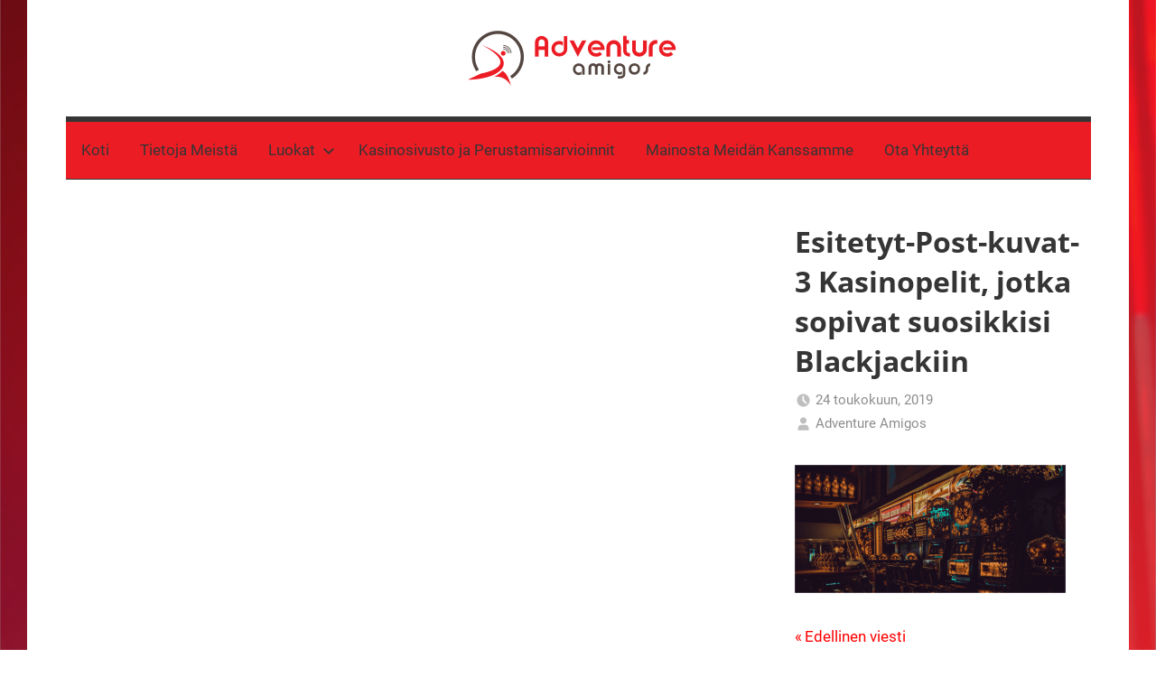

--- FILE ---
content_type: text/html; charset=UTF-8
request_url: http://adventureamigos.net/sdcc12-is-there-a-possible-resident-evil-underworld-crossover-on-the-horizon/attachment/esitetyt-post-kuvat-3-kasinopelit-jotka-sopivat-suosikkisi-blackjackiin/
body_size: 11382
content:
<!DOCTYPE html>
<html dir="ltr" lang="fi" prefix="og: https://ogp.me/ns#">

<head>
<meta charset="UTF-8">
<meta name="viewport" content="width=device-width, initial-scale=1">
<link rel="profile" href="http://gmpg.org/xfn/11">

<title>Esitetyt-Post-kuvat-3 Kasinopelit, jotka sopivat suosikkisi Blackjackiin | Adventure Amigos</title>
    <style>
        #wpadminbar #wp-admin-bar-p404_free_top_button .ab-icon:before {
            content: "\f103";
            color: red;
            top: 2px;
        }
    </style>

		<!-- All in One SEO 4.8.2 - aioseo.com -->
	<meta name="robots" content="max-snippet:-1, max-image-preview:large, max-video-preview:-1" />
	<meta name="author" content="Adventure Amigos"/>
	<link rel="canonical" href="http://adventureamigos.net/sdcc12-is-there-a-possible-resident-evil-underworld-crossover-on-the-horizon/attachment/esitetyt-post-kuvat-3-kasinopelit-jotka-sopivat-suosikkisi-blackjackiin/" />
	<meta name="generator" content="All in One SEO (AIOSEO) 4.8.2" />
		<meta property="og:locale" content="fi_FI" />
		<meta property="og:site_name" content="Adventure Amigos | Tarjoaa ratkaisuja sinun verkko- ja offline uhkapelaamiseen" />
		<meta property="og:type" content="article" />
		<meta property="og:title" content="Esitetyt-Post-kuvat-3 Kasinopelit, jotka sopivat suosikkisi Blackjackiin | Adventure Amigos" />
		<meta property="og:url" content="http://adventureamigos.net/sdcc12-is-there-a-possible-resident-evil-underworld-crossover-on-the-horizon/attachment/esitetyt-post-kuvat-3-kasinopelit-jotka-sopivat-suosikkisi-blackjackiin/" />
		<meta property="og:image" content="http://adventureamigos.net/wp-content/uploads/2019/05/Yrityksen-logo.png" />
		<meta property="article:published_time" content="2019-05-24T15:00:06+00:00" />
		<meta property="article:modified_time" content="2019-05-24T15:00:06+00:00" />
		<meta name="twitter:card" content="summary" />
		<meta name="twitter:title" content="Esitetyt-Post-kuvat-3 Kasinopelit, jotka sopivat suosikkisi Blackjackiin | Adventure Amigos" />
		<meta name="twitter:image" content="http://adventureamigos.net/wp-content/uploads/2019/05/Yrityksen-logo.png" />
		<script type="application/ld+json" class="aioseo-schema">
			{"@context":"https:\/\/schema.org","@graph":[{"@type":"BreadcrumbList","@id":"http:\/\/adventureamigos.net\/sdcc12-is-there-a-possible-resident-evil-underworld-crossover-on-the-horizon\/attachment\/esitetyt-post-kuvat-3-kasinopelit-jotka-sopivat-suosikkisi-blackjackiin\/#breadcrumblist","itemListElement":[{"@type":"ListItem","@id":"http:\/\/adventureamigos.net\/#listItem","position":1,"name":"Home","item":"http:\/\/adventureamigos.net\/","nextItem":{"@type":"ListItem","@id":"http:\/\/adventureamigos.net\/sdcc12-is-there-a-possible-resident-evil-underworld-crossover-on-the-horizon\/attachment\/esitetyt-post-kuvat-3-kasinopelit-jotka-sopivat-suosikkisi-blackjackiin\/#listItem","name":"Esitetyt-Post-kuvat-3 Kasinopelit, jotka sopivat suosikkisi Blackjackiin"}},{"@type":"ListItem","@id":"http:\/\/adventureamigos.net\/sdcc12-is-there-a-possible-resident-evil-underworld-crossover-on-the-horizon\/attachment\/esitetyt-post-kuvat-3-kasinopelit-jotka-sopivat-suosikkisi-blackjackiin\/#listItem","position":2,"name":"Esitetyt-Post-kuvat-3 Kasinopelit, jotka sopivat suosikkisi Blackjackiin","previousItem":{"@type":"ListItem","@id":"http:\/\/adventureamigos.net\/#listItem","name":"Home"}}]},{"@type":"ItemPage","@id":"http:\/\/adventureamigos.net\/sdcc12-is-there-a-possible-resident-evil-underworld-crossover-on-the-horizon\/attachment\/esitetyt-post-kuvat-3-kasinopelit-jotka-sopivat-suosikkisi-blackjackiin\/#itempage","url":"http:\/\/adventureamigos.net\/sdcc12-is-there-a-possible-resident-evil-underworld-crossover-on-the-horizon\/attachment\/esitetyt-post-kuvat-3-kasinopelit-jotka-sopivat-suosikkisi-blackjackiin\/","name":"Esitetyt-Post-kuvat-3 Kasinopelit, jotka sopivat suosikkisi Blackjackiin | Adventure Amigos","inLanguage":"fi","isPartOf":{"@id":"http:\/\/adventureamigos.net\/#website"},"breadcrumb":{"@id":"http:\/\/adventureamigos.net\/sdcc12-is-there-a-possible-resident-evil-underworld-crossover-on-the-horizon\/attachment\/esitetyt-post-kuvat-3-kasinopelit-jotka-sopivat-suosikkisi-blackjackiin\/#breadcrumblist"},"author":{"@id":"http:\/\/adventureamigos.net\/author\/lazypanda148\/#author"},"creator":{"@id":"http:\/\/adventureamigos.net\/author\/lazypanda148\/#author"},"datePublished":"2019-05-24T15:00:06+00:00","dateModified":"2019-05-24T15:00:06+00:00"},{"@type":"Organization","@id":"http:\/\/adventureamigos.net\/#organization","name":"Adventure Amigos","description":"Tarjoaa ratkaisuja sinun verkko- ja offline uhkapelaamiseen","url":"http:\/\/adventureamigos.net\/","logo":{"@type":"ImageObject","url":"http:\/\/adventureamigos.net\/wp-content\/uploads\/2019\/05\/Yrityksen-logo.png","@id":"http:\/\/adventureamigos.net\/sdcc12-is-there-a-possible-resident-evil-underworld-crossover-on-the-horizon\/attachment\/esitetyt-post-kuvat-3-kasinopelit-jotka-sopivat-suosikkisi-blackjackiin\/#organizationLogo","width":244,"height":61},"image":{"@id":"http:\/\/adventureamigos.net\/sdcc12-is-there-a-possible-resident-evil-underworld-crossover-on-the-horizon\/attachment\/esitetyt-post-kuvat-3-kasinopelit-jotka-sopivat-suosikkisi-blackjackiin\/#organizationLogo"}},{"@type":"Person","@id":"http:\/\/adventureamigos.net\/author\/lazypanda148\/#author","url":"http:\/\/adventureamigos.net\/author\/lazypanda148\/","name":"Adventure Amigos","image":{"@type":"ImageObject","@id":"http:\/\/adventureamigos.net\/sdcc12-is-there-a-possible-resident-evil-underworld-crossover-on-the-horizon\/attachment\/esitetyt-post-kuvat-3-kasinopelit-jotka-sopivat-suosikkisi-blackjackiin\/#authorImage","url":"http:\/\/0.gravatar.com\/avatar\/ce87ea8afcfd6a9cbd53f2f0ba887502?s=96&d=mm&r=g","width":96,"height":96,"caption":"Adventure Amigos"}},{"@type":"WebSite","@id":"http:\/\/adventureamigos.net\/#website","url":"http:\/\/adventureamigos.net\/","name":"Adventure Amigos","description":"Tarjoaa ratkaisuja sinun verkko- ja offline uhkapelaamiseen","inLanguage":"fi","publisher":{"@id":"http:\/\/adventureamigos.net\/#organization"}}]}
		</script>
		<!-- All in One SEO -->

<link rel="alternate" type="application/rss+xml" title="Adventure Amigos &raquo; syöte" href="http://adventureamigos.net/feed/" />
<script type="text/javascript">
window._wpemojiSettings = {"baseUrl":"https:\/\/s.w.org\/images\/core\/emoji\/14.0.0\/72x72\/","ext":".png","svgUrl":"https:\/\/s.w.org\/images\/core\/emoji\/14.0.0\/svg\/","svgExt":".svg","source":{"concatemoji":"http:\/\/adventureamigos.net\/wp-includes\/js\/wp-emoji-release.min.js?ver=6.2.8"}};
/*! This file is auto-generated */
!function(e,a,t){var n,r,o,i=a.createElement("canvas"),p=i.getContext&&i.getContext("2d");function s(e,t){p.clearRect(0,0,i.width,i.height),p.fillText(e,0,0);e=i.toDataURL();return p.clearRect(0,0,i.width,i.height),p.fillText(t,0,0),e===i.toDataURL()}function c(e){var t=a.createElement("script");t.src=e,t.defer=t.type="text/javascript",a.getElementsByTagName("head")[0].appendChild(t)}for(o=Array("flag","emoji"),t.supports={everything:!0,everythingExceptFlag:!0},r=0;r<o.length;r++)t.supports[o[r]]=function(e){if(p&&p.fillText)switch(p.textBaseline="top",p.font="600 32px Arial",e){case"flag":return s("\ud83c\udff3\ufe0f\u200d\u26a7\ufe0f","\ud83c\udff3\ufe0f\u200b\u26a7\ufe0f")?!1:!s("\ud83c\uddfa\ud83c\uddf3","\ud83c\uddfa\u200b\ud83c\uddf3")&&!s("\ud83c\udff4\udb40\udc67\udb40\udc62\udb40\udc65\udb40\udc6e\udb40\udc67\udb40\udc7f","\ud83c\udff4\u200b\udb40\udc67\u200b\udb40\udc62\u200b\udb40\udc65\u200b\udb40\udc6e\u200b\udb40\udc67\u200b\udb40\udc7f");case"emoji":return!s("\ud83e\udef1\ud83c\udffb\u200d\ud83e\udef2\ud83c\udfff","\ud83e\udef1\ud83c\udffb\u200b\ud83e\udef2\ud83c\udfff")}return!1}(o[r]),t.supports.everything=t.supports.everything&&t.supports[o[r]],"flag"!==o[r]&&(t.supports.everythingExceptFlag=t.supports.everythingExceptFlag&&t.supports[o[r]]);t.supports.everythingExceptFlag=t.supports.everythingExceptFlag&&!t.supports.flag,t.DOMReady=!1,t.readyCallback=function(){t.DOMReady=!0},t.supports.everything||(n=function(){t.readyCallback()},a.addEventListener?(a.addEventListener("DOMContentLoaded",n,!1),e.addEventListener("load",n,!1)):(e.attachEvent("onload",n),a.attachEvent("onreadystatechange",function(){"complete"===a.readyState&&t.readyCallback()})),(e=t.source||{}).concatemoji?c(e.concatemoji):e.wpemoji&&e.twemoji&&(c(e.twemoji),c(e.wpemoji)))}(window,document,window._wpemojiSettings);
</script>
<style type="text/css">
img.wp-smiley,
img.emoji {
	display: inline !important;
	border: none !important;
	box-shadow: none !important;
	height: 1em !important;
	width: 1em !important;
	margin: 0 0.07em !important;
	vertical-align: -0.1em !important;
	background: none !important;
	padding: 0 !important;
}
</style>
	<link rel='stylesheet' id='mercia-theme-fonts-css' href='http://adventureamigos.net/wp-content/fonts/44a4e45a26e127f243650798d995a51b.css?ver=20201110' type='text/css' media='all' />
<link rel='stylesheet' id='wp-block-library-css' href='http://adventureamigos.net/wp-includes/css/dist/block-library/style.min.css?ver=6.2.8' type='text/css' media='all' />
<link rel='stylesheet' id='classic-theme-styles-css' href='http://adventureamigos.net/wp-includes/css/classic-themes.min.css?ver=6.2.8' type='text/css' media='all' />
<style id='global-styles-inline-css' type='text/css'>
body{--wp--preset--color--black: #000000;--wp--preset--color--cyan-bluish-gray: #abb8c3;--wp--preset--color--white: #ffffff;--wp--preset--color--pale-pink: #f78da7;--wp--preset--color--vivid-red: #cf2e2e;--wp--preset--color--luminous-vivid-orange: #ff6900;--wp--preset--color--luminous-vivid-amber: #fcb900;--wp--preset--color--light-green-cyan: #7bdcb5;--wp--preset--color--vivid-green-cyan: #00d084;--wp--preset--color--pale-cyan-blue: #8ed1fc;--wp--preset--color--vivid-cyan-blue: #0693e3;--wp--preset--color--vivid-purple: #9b51e0;--wp--preset--color--primary: #3377bb;--wp--preset--color--secondary: #0d5195;--wp--preset--color--tertiary: #002b6f;--wp--preset--color--accent: #0d9551;--wp--preset--color--highlight: #bb3353;--wp--preset--color--light-gray: #e5e5e5;--wp--preset--color--gray: #858585;--wp--preset--color--dark-gray: #353535;--wp--preset--gradient--vivid-cyan-blue-to-vivid-purple: linear-gradient(135deg,rgba(6,147,227,1) 0%,rgb(155,81,224) 100%);--wp--preset--gradient--light-green-cyan-to-vivid-green-cyan: linear-gradient(135deg,rgb(122,220,180) 0%,rgb(0,208,130) 100%);--wp--preset--gradient--luminous-vivid-amber-to-luminous-vivid-orange: linear-gradient(135deg,rgba(252,185,0,1) 0%,rgba(255,105,0,1) 100%);--wp--preset--gradient--luminous-vivid-orange-to-vivid-red: linear-gradient(135deg,rgba(255,105,0,1) 0%,rgb(207,46,46) 100%);--wp--preset--gradient--very-light-gray-to-cyan-bluish-gray: linear-gradient(135deg,rgb(238,238,238) 0%,rgb(169,184,195) 100%);--wp--preset--gradient--cool-to-warm-spectrum: linear-gradient(135deg,rgb(74,234,220) 0%,rgb(151,120,209) 20%,rgb(207,42,186) 40%,rgb(238,44,130) 60%,rgb(251,105,98) 80%,rgb(254,248,76) 100%);--wp--preset--gradient--blush-light-purple: linear-gradient(135deg,rgb(255,206,236) 0%,rgb(152,150,240) 100%);--wp--preset--gradient--blush-bordeaux: linear-gradient(135deg,rgb(254,205,165) 0%,rgb(254,45,45) 50%,rgb(107,0,62) 100%);--wp--preset--gradient--luminous-dusk: linear-gradient(135deg,rgb(255,203,112) 0%,rgb(199,81,192) 50%,rgb(65,88,208) 100%);--wp--preset--gradient--pale-ocean: linear-gradient(135deg,rgb(255,245,203) 0%,rgb(182,227,212) 50%,rgb(51,167,181) 100%);--wp--preset--gradient--electric-grass: linear-gradient(135deg,rgb(202,248,128) 0%,rgb(113,206,126) 100%);--wp--preset--gradient--midnight: linear-gradient(135deg,rgb(2,3,129) 0%,rgb(40,116,252) 100%);--wp--preset--duotone--dark-grayscale: url('#wp-duotone-dark-grayscale');--wp--preset--duotone--grayscale: url('#wp-duotone-grayscale');--wp--preset--duotone--purple-yellow: url('#wp-duotone-purple-yellow');--wp--preset--duotone--blue-red: url('#wp-duotone-blue-red');--wp--preset--duotone--midnight: url('#wp-duotone-midnight');--wp--preset--duotone--magenta-yellow: url('#wp-duotone-magenta-yellow');--wp--preset--duotone--purple-green: url('#wp-duotone-purple-green');--wp--preset--duotone--blue-orange: url('#wp-duotone-blue-orange');--wp--preset--font-size--small: 13px;--wp--preset--font-size--medium: 20px;--wp--preset--font-size--large: 36px;--wp--preset--font-size--x-large: 42px;--wp--preset--spacing--20: 0.44rem;--wp--preset--spacing--30: 0.67rem;--wp--preset--spacing--40: 1rem;--wp--preset--spacing--50: 1.5rem;--wp--preset--spacing--60: 2.25rem;--wp--preset--spacing--70: 3.38rem;--wp--preset--spacing--80: 5.06rem;--wp--preset--shadow--natural: 6px 6px 9px rgba(0, 0, 0, 0.2);--wp--preset--shadow--deep: 12px 12px 50px rgba(0, 0, 0, 0.4);--wp--preset--shadow--sharp: 6px 6px 0px rgba(0, 0, 0, 0.2);--wp--preset--shadow--outlined: 6px 6px 0px -3px rgba(255, 255, 255, 1), 6px 6px rgba(0, 0, 0, 1);--wp--preset--shadow--crisp: 6px 6px 0px rgba(0, 0, 0, 1);}:where(.is-layout-flex){gap: 0.5em;}body .is-layout-flow > .alignleft{float: left;margin-inline-start: 0;margin-inline-end: 2em;}body .is-layout-flow > .alignright{float: right;margin-inline-start: 2em;margin-inline-end: 0;}body .is-layout-flow > .aligncenter{margin-left: auto !important;margin-right: auto !important;}body .is-layout-constrained > .alignleft{float: left;margin-inline-start: 0;margin-inline-end: 2em;}body .is-layout-constrained > .alignright{float: right;margin-inline-start: 2em;margin-inline-end: 0;}body .is-layout-constrained > .aligncenter{margin-left: auto !important;margin-right: auto !important;}body .is-layout-constrained > :where(:not(.alignleft):not(.alignright):not(.alignfull)){max-width: var(--wp--style--global--content-size);margin-left: auto !important;margin-right: auto !important;}body .is-layout-constrained > .alignwide{max-width: var(--wp--style--global--wide-size);}body .is-layout-flex{display: flex;}body .is-layout-flex{flex-wrap: wrap;align-items: center;}body .is-layout-flex > *{margin: 0;}:where(.wp-block-columns.is-layout-flex){gap: 2em;}.has-black-color{color: var(--wp--preset--color--black) !important;}.has-cyan-bluish-gray-color{color: var(--wp--preset--color--cyan-bluish-gray) !important;}.has-white-color{color: var(--wp--preset--color--white) !important;}.has-pale-pink-color{color: var(--wp--preset--color--pale-pink) !important;}.has-vivid-red-color{color: var(--wp--preset--color--vivid-red) !important;}.has-luminous-vivid-orange-color{color: var(--wp--preset--color--luminous-vivid-orange) !important;}.has-luminous-vivid-amber-color{color: var(--wp--preset--color--luminous-vivid-amber) !important;}.has-light-green-cyan-color{color: var(--wp--preset--color--light-green-cyan) !important;}.has-vivid-green-cyan-color{color: var(--wp--preset--color--vivid-green-cyan) !important;}.has-pale-cyan-blue-color{color: var(--wp--preset--color--pale-cyan-blue) !important;}.has-vivid-cyan-blue-color{color: var(--wp--preset--color--vivid-cyan-blue) !important;}.has-vivid-purple-color{color: var(--wp--preset--color--vivid-purple) !important;}.has-black-background-color{background-color: var(--wp--preset--color--black) !important;}.has-cyan-bluish-gray-background-color{background-color: var(--wp--preset--color--cyan-bluish-gray) !important;}.has-white-background-color{background-color: var(--wp--preset--color--white) !important;}.has-pale-pink-background-color{background-color: var(--wp--preset--color--pale-pink) !important;}.has-vivid-red-background-color{background-color: var(--wp--preset--color--vivid-red) !important;}.has-luminous-vivid-orange-background-color{background-color: var(--wp--preset--color--luminous-vivid-orange) !important;}.has-luminous-vivid-amber-background-color{background-color: var(--wp--preset--color--luminous-vivid-amber) !important;}.has-light-green-cyan-background-color{background-color: var(--wp--preset--color--light-green-cyan) !important;}.has-vivid-green-cyan-background-color{background-color: var(--wp--preset--color--vivid-green-cyan) !important;}.has-pale-cyan-blue-background-color{background-color: var(--wp--preset--color--pale-cyan-blue) !important;}.has-vivid-cyan-blue-background-color{background-color: var(--wp--preset--color--vivid-cyan-blue) !important;}.has-vivid-purple-background-color{background-color: var(--wp--preset--color--vivid-purple) !important;}.has-black-border-color{border-color: var(--wp--preset--color--black) !important;}.has-cyan-bluish-gray-border-color{border-color: var(--wp--preset--color--cyan-bluish-gray) !important;}.has-white-border-color{border-color: var(--wp--preset--color--white) !important;}.has-pale-pink-border-color{border-color: var(--wp--preset--color--pale-pink) !important;}.has-vivid-red-border-color{border-color: var(--wp--preset--color--vivid-red) !important;}.has-luminous-vivid-orange-border-color{border-color: var(--wp--preset--color--luminous-vivid-orange) !important;}.has-luminous-vivid-amber-border-color{border-color: var(--wp--preset--color--luminous-vivid-amber) !important;}.has-light-green-cyan-border-color{border-color: var(--wp--preset--color--light-green-cyan) !important;}.has-vivid-green-cyan-border-color{border-color: var(--wp--preset--color--vivid-green-cyan) !important;}.has-pale-cyan-blue-border-color{border-color: var(--wp--preset--color--pale-cyan-blue) !important;}.has-vivid-cyan-blue-border-color{border-color: var(--wp--preset--color--vivid-cyan-blue) !important;}.has-vivid-purple-border-color{border-color: var(--wp--preset--color--vivid-purple) !important;}.has-vivid-cyan-blue-to-vivid-purple-gradient-background{background: var(--wp--preset--gradient--vivid-cyan-blue-to-vivid-purple) !important;}.has-light-green-cyan-to-vivid-green-cyan-gradient-background{background: var(--wp--preset--gradient--light-green-cyan-to-vivid-green-cyan) !important;}.has-luminous-vivid-amber-to-luminous-vivid-orange-gradient-background{background: var(--wp--preset--gradient--luminous-vivid-amber-to-luminous-vivid-orange) !important;}.has-luminous-vivid-orange-to-vivid-red-gradient-background{background: var(--wp--preset--gradient--luminous-vivid-orange-to-vivid-red) !important;}.has-very-light-gray-to-cyan-bluish-gray-gradient-background{background: var(--wp--preset--gradient--very-light-gray-to-cyan-bluish-gray) !important;}.has-cool-to-warm-spectrum-gradient-background{background: var(--wp--preset--gradient--cool-to-warm-spectrum) !important;}.has-blush-light-purple-gradient-background{background: var(--wp--preset--gradient--blush-light-purple) !important;}.has-blush-bordeaux-gradient-background{background: var(--wp--preset--gradient--blush-bordeaux) !important;}.has-luminous-dusk-gradient-background{background: var(--wp--preset--gradient--luminous-dusk) !important;}.has-pale-ocean-gradient-background{background: var(--wp--preset--gradient--pale-ocean) !important;}.has-electric-grass-gradient-background{background: var(--wp--preset--gradient--electric-grass) !important;}.has-midnight-gradient-background{background: var(--wp--preset--gradient--midnight) !important;}.has-small-font-size{font-size: var(--wp--preset--font-size--small) !important;}.has-medium-font-size{font-size: var(--wp--preset--font-size--medium) !important;}.has-large-font-size{font-size: var(--wp--preset--font-size--large) !important;}.has-x-large-font-size{font-size: var(--wp--preset--font-size--x-large) !important;}
.wp-block-navigation a:where(:not(.wp-element-button)){color: inherit;}
:where(.wp-block-columns.is-layout-flex){gap: 2em;}
.wp-block-pullquote{font-size: 1.5em;line-height: 1.6;}
</style>
<link rel='stylesheet' id='contact-form-7-css' href='http://adventureamigos.net/wp-content/plugins/contact-form-7/includes/css/styles.css?ver=5.8.7' type='text/css' media='all' />
<link rel='stylesheet' id='mercia-stylesheet-css' href='http://adventureamigos.net/wp-content/themes/mercia/style.css?ver=2.0.5' type='text/css' media='all' />
<style id='mercia-stylesheet-inline-css' type='text/css'>
.site-title, .site-description { position: absolute; clip: rect(1px, 1px, 1px, 1px); width: 1px; height: 1px; overflow: hidden; }
</style>
<link rel='stylesheet' id='meks-social-widget-css' href='http://adventureamigos.net/wp-content/plugins/meks-smart-social-widget/css/style.css?ver=1.6.5' type='text/css' media='all' />
<script type='text/javascript' src='http://adventureamigos.net/wp-content/themes/mercia/assets/js/svgxuse.min.js?ver=1.2.6' id='svgxuse-js'></script>
<link rel="https://api.w.org/" href="http://adventureamigos.net/wp-json/" /><link rel="alternate" type="application/json" href="http://adventureamigos.net/wp-json/wp/v2/media/234" /><link rel="EditURI" type="application/rsd+xml" title="RSD" href="http://adventureamigos.net/xmlrpc.php?rsd" />
<link rel="wlwmanifest" type="application/wlwmanifest+xml" href="http://adventureamigos.net/wp-includes/wlwmanifest.xml" />
<link rel='shortlink' href='http://adventureamigos.net/?p=234' />
<link rel="alternate" type="application/json+oembed" href="http://adventureamigos.net/wp-json/oembed/1.0/embed?url=http%3A%2F%2Fadventureamigos.net%2Fsdcc12-is-there-a-possible-resident-evil-underworld-crossover-on-the-horizon%2Fattachment%2Fesitetyt-post-kuvat-3-kasinopelit-jotka-sopivat-suosikkisi-blackjackiin%2F" />
<link rel="alternate" type="text/xml+oembed" href="http://adventureamigos.net/wp-json/oembed/1.0/embed?url=http%3A%2F%2Fadventureamigos.net%2Fsdcc12-is-there-a-possible-resident-evil-underworld-crossover-on-the-horizon%2Fattachment%2Fesitetyt-post-kuvat-3-kasinopelit-jotka-sopivat-suosikkisi-blackjackiin%2F&#038;format=xml" />
<!-- Matomo -->
<script type="text/javascript">
  var _paq = window._paq || [];
  /* tracker methods like "setCustomDimension" should be called before "trackPageView" */
  _paq.push(['trackPageView']);
  _paq.push(['enableLinkTracking']);
  (function() {
    var u="//analyse.ninja/";
    _paq.push(['setTrackerUrl', u+'matomo.php']);
    _paq.push(['setSiteId', '6']);
    var d=document, g=d.createElement('script'), s=d.getElementsByTagName('script')[0];
    g.type='text/javascript'; g.async=true; g.defer=true; g.src=u+'matomo.js'; s.parentNode.insertBefore(g,s);
  })();
</script>
<!-- End Matomo Code --><style type="text/css" id="custom-background-css">
body.custom-background { background-image: url("http://adventureamigos.net/wp-content/uploads/2019/05/taustakuvat.png"); background-position: center center; background-size: cover; background-repeat: no-repeat; background-attachment: fixed; }
</style>
	<link rel="icon" href="http://adventureamigos.net/wp-content/uploads/2019/05/favicon.png" sizes="32x32" />
<link rel="icon" href="http://adventureamigos.net/wp-content/uploads/2019/05/favicon.png" sizes="192x192" />
<link rel="apple-touch-icon" href="http://adventureamigos.net/wp-content/uploads/2019/05/favicon.png" />
<meta name="msapplication-TileImage" content="http://adventureamigos.net/wp-content/uploads/2019/05/favicon.png" />
		<style type="text/css" id="wp-custom-css">
			a:link, a:visited {
    color: #ff0000;
}

.main-navigation-menu a:link, .main-navigation-menu a:visited {
  color:#353535;
}
a:link, a:visited {
  color:#ff0000;
}

.site-branding .custom-logo {
    margin: 0;
}

.header-main {
    text-align: center !important;
}

.header-main {
    position: inherit;
    display: inherit;
}

.primary-navigation-wrap {
    background: #ec1c24;
}

.main-navigation-menu li.current-menu-item > a {
    text-decoration: none;
    color: white;
    background: #353535;
}

.main-navigation-menu a:link, .main-navigation-menu a:visited {
	color: white;
	font-weight: bold;
}

.main-navigation-menu a:link:hover {
	background: #353535;
}

.home .page-header {
    margin: 0;
}

.search-form .search-submit, input[type="submit"] {
    background: #ec1c24;
}

.entry-title a:hover {
	color: #ec1c24;
}

.widget-title:after {
	position: absolute;
	content: "";
	left: 0;
	top: 0;
	bottom: 0;
	width: 5px;
	border-radius: 2px;
	box-shadow: 
		inset 0 1px 1px #353535, 
		0 1px 1px #353535;
	background: #ec1c24;
}

.widget-title {
		margin: 1em 0 .6em 0;
	padding: 0 0 0 20px;
	font-weight: normal;
	color: #353535;
	font-family: 'Hammersmith One', sans-serif;
	text-shadow: 0 -1px 0 rgba(0,0,0,0.4);
	position: relative;
	font-size: 15px;
	line-height: 40px;
	margin-bottom: 20px;
}

.sidebar .textwidget {
	text-align: center;
}

.main-navigation-menu > .menu-item-has-children a .sub-menu-icon .icon {
	fill: #fff !important;
}

.sub-menu .menu-item {
	background: #EC1C24 !important;
}

.small-post img {
	height: 160px;
}

.widget_categories li, .widget_archive li {
	list-style-type: square;
	margin-left: 30px;
}

.two-columns-child {
    align-items: center;
}		</style>
		</head>

<body class="attachment attachment-template-default single single-attachment postid-234 attachmentid-234 attachment-png custom-background wp-custom-logo wp-embed-responsive">
<svg xmlns="http://www.w3.org/2000/svg" viewBox="0 0 0 0" width="0" height="0" focusable="false" role="none" style="visibility: hidden; position: absolute; left: -9999px; overflow: hidden;" ><defs><filter id="wp-duotone-dark-grayscale"><feColorMatrix color-interpolation-filters="sRGB" type="matrix" values=" .299 .587 .114 0 0 .299 .587 .114 0 0 .299 .587 .114 0 0 .299 .587 .114 0 0 " /><feComponentTransfer color-interpolation-filters="sRGB" ><feFuncR type="table" tableValues="0 0.49803921568627" /><feFuncG type="table" tableValues="0 0.49803921568627" /><feFuncB type="table" tableValues="0 0.49803921568627" /><feFuncA type="table" tableValues="1 1" /></feComponentTransfer><feComposite in2="SourceGraphic" operator="in" /></filter></defs></svg><svg xmlns="http://www.w3.org/2000/svg" viewBox="0 0 0 0" width="0" height="0" focusable="false" role="none" style="visibility: hidden; position: absolute; left: -9999px; overflow: hidden;" ><defs><filter id="wp-duotone-grayscale"><feColorMatrix color-interpolation-filters="sRGB" type="matrix" values=" .299 .587 .114 0 0 .299 .587 .114 0 0 .299 .587 .114 0 0 .299 .587 .114 0 0 " /><feComponentTransfer color-interpolation-filters="sRGB" ><feFuncR type="table" tableValues="0 1" /><feFuncG type="table" tableValues="0 1" /><feFuncB type="table" tableValues="0 1" /><feFuncA type="table" tableValues="1 1" /></feComponentTransfer><feComposite in2="SourceGraphic" operator="in" /></filter></defs></svg><svg xmlns="http://www.w3.org/2000/svg" viewBox="0 0 0 0" width="0" height="0" focusable="false" role="none" style="visibility: hidden; position: absolute; left: -9999px; overflow: hidden;" ><defs><filter id="wp-duotone-purple-yellow"><feColorMatrix color-interpolation-filters="sRGB" type="matrix" values=" .299 .587 .114 0 0 .299 .587 .114 0 0 .299 .587 .114 0 0 .299 .587 .114 0 0 " /><feComponentTransfer color-interpolation-filters="sRGB" ><feFuncR type="table" tableValues="0.54901960784314 0.98823529411765" /><feFuncG type="table" tableValues="0 1" /><feFuncB type="table" tableValues="0.71764705882353 0.25490196078431" /><feFuncA type="table" tableValues="1 1" /></feComponentTransfer><feComposite in2="SourceGraphic" operator="in" /></filter></defs></svg><svg xmlns="http://www.w3.org/2000/svg" viewBox="0 0 0 0" width="0" height="0" focusable="false" role="none" style="visibility: hidden; position: absolute; left: -9999px; overflow: hidden;" ><defs><filter id="wp-duotone-blue-red"><feColorMatrix color-interpolation-filters="sRGB" type="matrix" values=" .299 .587 .114 0 0 .299 .587 .114 0 0 .299 .587 .114 0 0 .299 .587 .114 0 0 " /><feComponentTransfer color-interpolation-filters="sRGB" ><feFuncR type="table" tableValues="0 1" /><feFuncG type="table" tableValues="0 0.27843137254902" /><feFuncB type="table" tableValues="0.5921568627451 0.27843137254902" /><feFuncA type="table" tableValues="1 1" /></feComponentTransfer><feComposite in2="SourceGraphic" operator="in" /></filter></defs></svg><svg xmlns="http://www.w3.org/2000/svg" viewBox="0 0 0 0" width="0" height="0" focusable="false" role="none" style="visibility: hidden; position: absolute; left: -9999px; overflow: hidden;" ><defs><filter id="wp-duotone-midnight"><feColorMatrix color-interpolation-filters="sRGB" type="matrix" values=" .299 .587 .114 0 0 .299 .587 .114 0 0 .299 .587 .114 0 0 .299 .587 .114 0 0 " /><feComponentTransfer color-interpolation-filters="sRGB" ><feFuncR type="table" tableValues="0 0" /><feFuncG type="table" tableValues="0 0.64705882352941" /><feFuncB type="table" tableValues="0 1" /><feFuncA type="table" tableValues="1 1" /></feComponentTransfer><feComposite in2="SourceGraphic" operator="in" /></filter></defs></svg><svg xmlns="http://www.w3.org/2000/svg" viewBox="0 0 0 0" width="0" height="0" focusable="false" role="none" style="visibility: hidden; position: absolute; left: -9999px; overflow: hidden;" ><defs><filter id="wp-duotone-magenta-yellow"><feColorMatrix color-interpolation-filters="sRGB" type="matrix" values=" .299 .587 .114 0 0 .299 .587 .114 0 0 .299 .587 .114 0 0 .299 .587 .114 0 0 " /><feComponentTransfer color-interpolation-filters="sRGB" ><feFuncR type="table" tableValues="0.78039215686275 1" /><feFuncG type="table" tableValues="0 0.94901960784314" /><feFuncB type="table" tableValues="0.35294117647059 0.47058823529412" /><feFuncA type="table" tableValues="1 1" /></feComponentTransfer><feComposite in2="SourceGraphic" operator="in" /></filter></defs></svg><svg xmlns="http://www.w3.org/2000/svg" viewBox="0 0 0 0" width="0" height="0" focusable="false" role="none" style="visibility: hidden; position: absolute; left: -9999px; overflow: hidden;" ><defs><filter id="wp-duotone-purple-green"><feColorMatrix color-interpolation-filters="sRGB" type="matrix" values=" .299 .587 .114 0 0 .299 .587 .114 0 0 .299 .587 .114 0 0 .299 .587 .114 0 0 " /><feComponentTransfer color-interpolation-filters="sRGB" ><feFuncR type="table" tableValues="0.65098039215686 0.40392156862745" /><feFuncG type="table" tableValues="0 1" /><feFuncB type="table" tableValues="0.44705882352941 0.4" /><feFuncA type="table" tableValues="1 1" /></feComponentTransfer><feComposite in2="SourceGraphic" operator="in" /></filter></defs></svg><svg xmlns="http://www.w3.org/2000/svg" viewBox="0 0 0 0" width="0" height="0" focusable="false" role="none" style="visibility: hidden; position: absolute; left: -9999px; overflow: hidden;" ><defs><filter id="wp-duotone-blue-orange"><feColorMatrix color-interpolation-filters="sRGB" type="matrix" values=" .299 .587 .114 0 0 .299 .587 .114 0 0 .299 .587 .114 0 0 .299 .587 .114 0 0 " /><feComponentTransfer color-interpolation-filters="sRGB" ><feFuncR type="table" tableValues="0.098039215686275 1" /><feFuncG type="table" tableValues="0 0.66274509803922" /><feFuncB type="table" tableValues="0.84705882352941 0.41960784313725" /><feFuncA type="table" tableValues="1 1" /></feComponentTransfer><feComposite in2="SourceGraphic" operator="in" /></filter></defs></svg>
	<a class="skip-link screen-reader-text" href="#content">Skip to content</a>

	
	
	<div id="page" class="hfeed site">

		
		
		<header id="masthead" class="site-header clearfix" role="banner">

			<div class="header-main container clearfix">

				<div id="logo" class="site-branding clearfix">

					<a href="http://adventureamigos.net/" class="custom-logo-link" rel="home"><img width="244" height="61" src="http://adventureamigos.net/wp-content/uploads/2019/05/Yrityksen-logo.png" class="custom-logo" alt="Adventure Amigos" decoding="async" title="Yrityksen logo" /></a>					
			<p class="site-title"><a href="http://adventureamigos.net/" rel="home">Adventure Amigos</a></p>

							
			<p class="site-description">Tarjoaa ratkaisuja sinun verkko- ja offline uhkapelaamiseen</p>

		
				</div><!-- .site-branding -->

				
			</div><!-- .header-main -->

			

	<div id="main-navigation-wrap" class="primary-navigation-wrap">

		
		<button class="primary-menu-toggle menu-toggle" aria-controls="primary-menu" aria-expanded="false" >
			<svg class="icon icon-menu" aria-hidden="true" role="img"> <use xlink:href="http://adventureamigos.net/wp-content/themes/mercia/assets/icons/genericons-neue.svg#menu"></use> </svg><svg class="icon icon-close" aria-hidden="true" role="img"> <use xlink:href="http://adventureamigos.net/wp-content/themes/mercia/assets/icons/genericons-neue.svg#close"></use> </svg>			<span class="menu-toggle-text">Menu</span>
		</button>

		<div class="primary-navigation">

			<nav id="site-navigation" class="main-navigation" role="navigation"  aria-label="Primary Menu">

				<ul id="primary-menu" class="menu"><li id="menu-item-91" class="menu-item menu-item-type-custom menu-item-object-custom menu-item-home menu-item-91"><a href="http://adventureamigos.net/">Koti</a></li>
<li id="menu-item-95" class="menu-item menu-item-type-post_type menu-item-object-page menu-item-95"><a href="http://adventureamigos.net/tietoja-meista">Tietoja Meistä</a></li>
<li id="menu-item-179" class="menu-item menu-item-type-custom menu-item-object-custom menu-item-has-children menu-item-179"><a href="#">Luokat<svg class="icon icon-expand" aria-hidden="true" role="img"> <use xlink:href="http://adventureamigos.net/wp-content/themes/mercia/assets/icons/genericons-neue.svg#expand"></use> </svg></a>
<ul class="sub-menu">
	<li id="menu-item-180" class="menu-item menu-item-type-taxonomy menu-item-object-category menu-item-180"><a href="http://adventureamigos.net/category/uhkapelaaminen-verkossa/">Uhkapelaaminen Verkossa</a></li>
	<li id="menu-item-181" class="menu-item menu-item-type-taxonomy menu-item-object-category menu-item-181"><a href="http://adventureamigos.net/category/kasinopelit/">Kasinopelit</a></li>
	<li id="menu-item-182" class="menu-item menu-item-type-taxonomy menu-item-object-category menu-item-182"><a href="http://adventureamigos.net/category/uhkapelaaminen-verkon-ulkopuolella/">Uhkapelaaminen Verkon Ulkopuolella</a></li>
</ul>
</li>
<li id="menu-item-92" class="menu-item menu-item-type-post_type menu-item-object-page menu-item-92"><a href="http://adventureamigos.net/kasinosivusto-ja-perustamisarvioinnit/">Kasinosivusto ja Perustamisarvioinnit</a></li>
<li id="menu-item-93" class="menu-item menu-item-type-post_type menu-item-object-page menu-item-93"><a href="http://adventureamigos.net/mainosta-meidan-kanssamme">Mainosta Meidän Kanssamme</a></li>
<li id="menu-item-94" class="menu-item menu-item-type-post_type menu-item-object-page menu-item-94"><a href="http://adventureamigos.net/ota-yhteytta">Ota Yhteyttä</a></li>
</ul>			</nav><!-- #site-navigation -->

		</div><!-- .primary-navigation -->

	</div>



		</header><!-- #masthead -->

		
		
	<div id="content" class="site-content container clearfix">

		<section id="primary" class="content-single">
			<main id="main" class="site-main" role="main">

				
<article id="post-234" class="post-234 attachment type-attachment status-inherit hentry">

	<section class="single-header">

		

			<div class="post-image">
							</div>

		
<header class="entry-header">

	<h1 class="entry-title">Esitetyt-Post-kuvat-3 Kasinopelit, jotka sopivat suosikkisi Blackjackiin</h1>
	<div class="entry-meta"><span class="meta-date"><svg class="icon icon-time" aria-hidden="true" role="img"> <use xlink:href="http://adventureamigos.net/wp-content/themes/mercia/assets/icons/genericons-neue.svg#time"></use> </svg><a href="http://adventureamigos.net/sdcc12-is-there-a-possible-resident-evil-underworld-crossover-on-the-horizon/attachment/esitetyt-post-kuvat-3-kasinopelit-jotka-sopivat-suosikkisi-blackjackiin/" title="3:00 pm" rel="bookmark"><time class="entry-date published updated" datetime="2019-05-24T15:00:06+00:00">24 toukokuun, 2019</time></a></span><span class="meta-author"> <svg class="icon icon-user" aria-hidden="true" role="img"> <use xlink:href="http://adventureamigos.net/wp-content/themes/mercia/assets/icons/genericons-neue.svg#user"></use> </svg><span class="author vcard"><a class="url fn n" href="http://adventureamigos.net/author/lazypanda148/" title="View all posts by Adventure Amigos" rel="author">Adventure Amigos</a></span></span></div>
</header><!-- .entry-header -->

	</section>

	<section id="primary" class="single-content">

		
<article class="post-content">

	<div class="entry-content clearfix">

		
<p class="attachment"><a href="http://adventureamigos.net/wp-content/uploads/2019/04/Esitetyt-Post-kuvat-3-Kasinopelit-jotka-sopivat-suosikkisi-Blackjackiin.png"><img width="300" height="142" src="http://adventureamigos.net/wp-content/uploads/2019/04/Esitetyt-Post-kuvat-3-Kasinopelit-jotka-sopivat-suosikkisi-Blackjackiin-300x142.png" class="attachment-medium size-medium" alt="Esitetyt Post kuvat 3 Kasinopelit jotka sopivat suosikkisi Blackjackiin 300x142 - Esitetyt-Post-kuvat-3 Kasinopelit, jotka sopivat suosikkisi Blackjackiin" decoding="async" loading="lazy" srcset="http://adventureamigos.net/wp-content/uploads/2019/04/Esitetyt-Post-kuvat-3-Kasinopelit-jotka-sopivat-suosikkisi-Blackjackiin-300x142.png 300w, http://adventureamigos.net/wp-content/uploads/2019/04/Esitetyt-Post-kuvat-3-Kasinopelit-jotka-sopivat-suosikkisi-Blackjackiin-768x364.png 768w, http://adventureamigos.net/wp-content/uploads/2019/04/Esitetyt-Post-kuvat-3-Kasinopelit-jotka-sopivat-suosikkisi-Blackjackiin.png 785w" sizes="(max-width: 300px) 100vw, 300px" title="Esitetyt-Post-kuvat-3 Kasinopelit, jotka sopivat suosikkisi Blackjackiin"></a></p>


		
	</div><!-- .entry-content -->

	<footer class="entry-footer">

						
	<nav class="navigation post-navigation" aria-label="Artikkelit">
		<h2 class="screen-reader-text">Artikkelien selaus</h2>
		<div class="nav-links"><div class="nav-previous"><a href="http://adventureamigos.net/sdcc12-is-there-a-possible-resident-evil-underworld-crossover-on-the-horizon/" rel="prev"><span class="nav-link-text">Edellinen viesti
</span><h3 class="entry-title">3 Kasinopeliä, jotka Sopivat Mieltymyksiisi</h3></a></div></div>
	</nav>
	</footer><!-- .entry-footer -->

</article>

	</section>

	
	<section id="secondary" class="sidebar widget-area clearfix" role="complementary">

		<section id="search-2" class="widget widget_search"><h4 class="widget-title">Haku</h4>
<form role="search" method="get" class="search-form" action="http://adventureamigos.net/">
	<label>
		<span class="screen-reader-text">Search for:</span>
		<input type="search" class="search-field"
			placeholder="Hae &hellip;"
			value="" name="s"
			title="Search for:" />
	</label>
	<button type="submit" class="search-submit">
		<svg class="icon icon-search" aria-hidden="true" role="img"> <use xlink:href="http://adventureamigos.net/wp-content/themes/mercia/assets/icons/genericons-neue.svg#search"></use> </svg>		<span class="screen-reader-text">Search</span>
	</button>
</form>
</section><section id="mks_social_widget-2" class="widget mks_social_widget"><h4 class="widget-title">Seuraa meitä</h4>
		
								<ul class="mks_social_widget_ul">
							<li><a href="https://ello.co/damonadventure" title="Ello" class="socicon-ello soc_square" target="_blank" rel="noopener" style="width: 48px; height: 48px; font-size: 16px;line-height:53px;"><span>ello</span></a></li>
							<li><a href="https://wordpress.com/view/adventureamigos.home.blog" title="WordPress" class="socicon-wordpress soc_square" target="_blank" rel="noopener" style="width: 48px; height: 48px; font-size: 16px;line-height:53px;"><span>wordpress</span></a></li>
							<li><a href="https://nl.pinterest.com/DamonAdventure47/" title="Pinterest" class="socicon-pinterest soc_square" target="_blank" rel="noopener" style="width: 48px; height: 48px; font-size: 16px;line-height:53px;"><span>pinterest</span></a></li>
						</ul>
		

		</section><section id="rpwe_widget-2" class="widget rpwe_widget recent-posts-extended"><h4 class="widget-title">Viimeisimmät viestit</h4><div  class="rpwe-block"><ul class="rpwe-ul"><li class="rpwe-li rpwe-clearfix"><a class="rpwe-img" href="http://adventureamigos.net/kasinopelit/ymmarra-rng-nettikasinoiden-pelit-reiluina-ja-satunnaisina-2/" rel="bookmark"><img class="rpwe-aligncenter rpwe-thumb rpwe-default-thumb" src="http://placehold.it/45x45/f0f0f0/ccc" alt="Ymmärrä RNG: Nettikasinoiden pelit reiluina ja satunnaisina" width="300" height="100"></a><h3 class="rpwe-title"><a href="http://adventureamigos.net/kasinopelit/ymmarra-rng-nettikasinoiden-pelit-reiluina-ja-satunnaisina-2/" target="_self">Ymmärrä RNG: Nettikasinoiden pelit reiluina ja satunnaisina</a></h3><time class="rpwe-time published" datetime="2025-05-25T20:17:05+00:00">25 toukokuun, 2025</time><div class="rpwe-summary">RNG:n Ymm&auml;rt&auml;minen RNG, eli satunnaislukugeneraattori, on ohjelmointi, joka tuottaa satunnaisia &hellip;</div></li><li class="rpwe-li rpwe-clearfix"><a class="rpwe-img" href="http://adventureamigos.net/kasinopelit/viisi-parasta-videopokerivarianttia-joita-sinun-kannattaa-kokeilla-ensin/" rel="bookmark"><img class="rpwe-aligncenter rpwe-thumb rpwe-default-thumb" src="http://placehold.it/45x45/f0f0f0/ccc" alt="Viisi parasta videopokerivarianttia, joita sinun kannattaa kokeilla ensin" width="300" height="100"></a><h3 class="rpwe-title"><a href="http://adventureamigos.net/kasinopelit/viisi-parasta-videopokerivarianttia-joita-sinun-kannattaa-kokeilla-ensin/" target="_self">Viisi parasta videopokerivarianttia, joita sinun kannattaa kokeilla ensin</a></h3><time class="rpwe-time published" datetime="2025-05-25T20:14:27+00:00">25 toukokuun, 2025</time><div class="rpwe-summary">5 parasta videopokerimuunnelmaa, joita sinun kannattaa kokeilla ensin Jacks or &hellip;</div></li><li class="rpwe-li rpwe-clearfix"><a class="rpwe-img" href="http://adventureamigos.net/kasinopelit/double-bonus-poker-vs-deuces-wild-kumpi-maksaa-parempi-voitto/" rel="bookmark"><img class="rpwe-aligncenter rpwe-thumb rpwe-default-thumb" src="http://placehold.it/45x45/f0f0f0/ccc" alt="Double Bonus Poker vs Deuces Wild: Kumpi Maksaa Parempi Voitto?" width="300" height="100"></a><h3 class="rpwe-title"><a href="http://adventureamigos.net/kasinopelit/double-bonus-poker-vs-deuces-wild-kumpi-maksaa-parempi-voitto/" target="_self">Double Bonus Poker vs Deuces Wild: Kumpi Maksaa Parempi Voitto?</a></h3><time class="rpwe-time published" datetime="2025-05-25T20:12:45+00:00">25 toukokuun, 2025</time><div class="rpwe-summary">Double Bonus Poker Double Bonus Poker on vaihteleva videopokerimuoto, joka &hellip;</div></li><li class="rpwe-li rpwe-clearfix"><a class="rpwe-img" href="http://adventureamigos.net/uncategorized/parhaat-vedot-rulettipelissa-nain-maksimoit-voittomahdollisuutesi/" rel="bookmark"><img class="rpwe-aligncenter rpwe-thumb rpwe-default-thumb" src="http://placehold.it/45x45/f0f0f0/ccc" alt="Parhaat vedot rulettipelissä: Näin maksimoit voittomahdollisuutesi" width="300" height="100"></a><h3 class="rpwe-title"><a href="http://adventureamigos.net/uncategorized/parhaat-vedot-rulettipelissa-nain-maksimoit-voittomahdollisuutesi/" target="_self">Parhaat vedot rulettipelissä: Näin maksimoit voittomahdollisuutesi</a></h3><time class="rpwe-time published" datetime="2025-01-06T06:43:58+00:00">6 tammikuun, 2025</time><div class="rpwe-summary">Ruletti on yksi kasinon kiehtovimmista peleist&auml;, ja sen ymp&auml;rill&auml; py&ouml;rii &hellip;</div></li><li class="rpwe-li rpwe-clearfix"><a class="rpwe-img" href="http://adventureamigos.net/kasinopelit/voita-mahdollisuudet-online-baccaratissa-parhaat-strategiat-ja-vinkit/" rel="bookmark"><img class="rpwe-aligncenter rpwe-thumb rpwe-default-thumb" src="http://placehold.it/45x45/f0f0f0/ccc" alt="Voita mahdollisuudet online-baccaratissa: Parhaat strategiat ja vinkit" width="300" height="100"></a><h3 class="rpwe-title"><a href="http://adventureamigos.net/kasinopelit/voita-mahdollisuudet-online-baccaratissa-parhaat-strategiat-ja-vinkit/" target="_self">Voita mahdollisuudet online-baccaratissa: Parhaat strategiat ja vinkit</a></h3><time class="rpwe-time published" datetime="2025-01-05T15:27:05+00:00">5 tammikuun, 2025</time><div class="rpwe-summary">Online-baccarat on yksi suosituimmista kasinopeleist&auml;, mutta monet pelaajat kamppailevat voittaakseen. &hellip;</div></li></ul></div><!-- Generated by http://wordpress.org/plugins/recent-posts-widget-extended/ --></section><section id="custom_html-2" class="widget_text widget widget_custom_html"><h4 class="widget-title">Ticketmaster</h4><div class="textwidget custom-html-widget"><a href="https://blog.ticketmaster.fi/tag/ticketmaster-suomi/page/10/" rel="nofollow"><img class="alignnone size-full wp-image-84" src="http://adventureamigos.net/wp-content/uploads/2019/05/sivupalkin-banneri-ensin.jpg" alt="" width="301" height="250" /></a>
</div></section><section id="categories-2" class="widget widget_categories"><h4 class="widget-title">Kategoriat</h4>
			<ul>
					<li class="cat-item cat-item-4"><a href="http://adventureamigos.net/category/kasinopelit/">Kasinopelit</a>
</li>
	<li class="cat-item cat-item-3"><a href="http://adventureamigos.net/category/uhkapelaaminen-verkon-ulkopuolella/">Uhkapelaaminen Verkon Ulkopuolella</a>
</li>
	<li class="cat-item cat-item-2"><a href="http://adventureamigos.net/category/uhkapelaaminen-verkossa/">Uhkapelaaminen Verkossa</a>
</li>
	<li class="cat-item cat-item-1"><a href="http://adventureamigos.net/category/uncategorized/">Uncategorized</a>
</li>
			</ul>

			</section><section id="custom_html-3" class="widget_text widget widget_custom_html"><h4 class="widget-title">Salibandy</h4><div class="textwidget custom-html-widget"><a href="https://fanikauppa.salibandy.fi/" rel="nofollow"><img class="alignnone size-full wp-image-84" src="http://adventureamigos.net/wp-content/uploads/2019/05/sivupalkin-bannerin-toinen.png" alt="" width="301" height="250" /></a>
</div></section><section id="archives-2" class="widget widget_archive"><h4 class="widget-title">Arkistot</h4>
			<ul>
					<li><a href='http://adventureamigos.net/2025/05/'>toukokuu 2025</a></li>
	<li><a href='http://adventureamigos.net/2025/01/'>tammikuu 2025</a></li>
	<li><a href='http://adventureamigos.net/2023/05/'>toukokuu 2023</a></li>
	<li><a href='http://adventureamigos.net/2022/05/'>toukokuu 2022</a></li>
	<li><a href='http://adventureamigos.net/2019/07/'>heinäkuu 2019</a></li>
	<li><a href='http://adventureamigos.net/2019/06/'>kesäkuu 2019</a></li>
	<li><a href='http://adventureamigos.net/2019/05/'>toukokuu 2019</a></li>
	<li><a href='http://adventureamigos.net/2019/04/'>huhtikuu 2019</a></li>
			</ul>

			</section>
	</section><!-- #secondary -->


</article>

			</main><!-- #main -->
		</section><!-- #primary -->

	</div><!-- #content -->


	
	<div id="footer" class="footer-wrap">

		<footer id="colophon" class="site-footer container clearfix" role="contentinfo">

			
			<div id="footer-line" class="site-info">
								
		<span class="credit-link">
			WordPress Theme: Mercia by ThemeZee.		</span>

					</div><!-- .site-info -->

		</footer><!-- #colophon -->

	</div>

</div><!-- #page -->

<link rel='stylesheet' id='rpwe-style-css' href='http://adventureamigos.net/wp-content/plugins/recent-posts-widget-extended/assets/css/rpwe-frontend.css?ver=2.0.2' type='text/css' media='all' />
<script type='text/javascript' src='http://adventureamigos.net/wp-content/plugins/contact-form-7/includes/swv/js/index.js?ver=5.8.7' id='swv-js'></script>
<script type='text/javascript' id='contact-form-7-js-extra'>
/* <![CDATA[ */
var wpcf7 = {"api":{"root":"http:\/\/adventureamigos.net\/wp-json\/","namespace":"contact-form-7\/v1"},"cached":"1"};
/* ]]> */
</script>
<script type='text/javascript' src='http://adventureamigos.net/wp-content/plugins/contact-form-7/includes/js/index.js?ver=5.8.7' id='contact-form-7-js'></script>
<script type='text/javascript' id='mercia-navigation-js-extra'>
/* <![CDATA[ */
var merciaScreenReaderText = {"expand":"Expand child menu","collapse":"Collapse child menu","icon":"<svg class=\"icon icon-expand\" aria-hidden=\"true\" role=\"img\"> <use xlink:href=\"http:\/\/adventureamigos.net\/wp-content\/themes\/mercia\/assets\/icons\/genericons-neue.svg#expand\"><\/use> <\/svg>"};
/* ]]> */
</script>
<script type='text/javascript' src='http://adventureamigos.net/wp-content/themes/mercia/assets/js/navigation.min.js?ver=20220224' id='mercia-navigation-js'></script>

</body>
</html>
